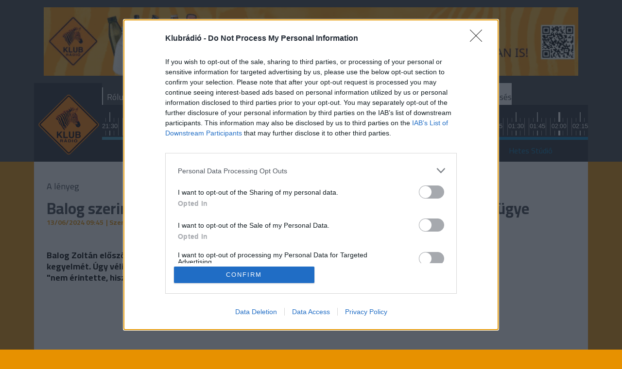

--- FILE ---
content_type: text/html; charset=UTF-8
request_url: https://www.klubradio.hu/hirek/balog-szerint-a-bicskei-gyerekeket-nem-erintette-k-endre-kegyelmi-ugye-144747
body_size: 10355
content:

<!DOCTYPE html PUBLIC "-//W3C//DTD XHTML 1.0 Transitional//EN" "http://www.w3.org/TR/xhtml1/DTD/xhtml1-transitional.dtd">
<html xmlns="http://www.w3.org/1999/xhtml" xml:lang="hu">
<head>
    <title>Balog szerint a bicskei gyerekeket nem &eacute;rintette K. Endre kegyelmi &uuml;gye | Klubr&aacute;di&oacute;</title>
<meta charset="utf-8" >
<meta name="robots" content="Index,Follow" >
<meta name="title" content="Balog szerint a bicskei gyerekeket nem &eacute;rintette K. Endre kegyelmi &uuml;gye | Klubr&aacute;di&oacute;" >
<meta name="keywords" content="" >
<meta name="description" content="Balog Zolt&aacute;n elősz&ouml;r adott interj&uacute;t a kegyelmi &uuml;gy &oacute;ta: besz&eacute;lt arr&oacute;l is, hogy kimondhat&oacute;, hogy ő j&aacute;rta ki K. Endre kegyelm&eacute;t. &Uacute;gy v&eacute;li, ezt nem kellett volna megtennie. Szerinte az elszenvedő bicskei gyerekeket ez a kegyelem nem &eacute;rintette, hiszen t&uacute;lvoltunk a t&ouml;rt&eacute;neten." >
<meta property="og:title" content="Balog szerint a bicskei gyerekeket nem &eacute;rintette K. Endre kegyelmi &uuml;gye" >
<meta property="og:description" content="Balog Zolt&aacute;n elősz&ouml;r adott interj&uacute;t a kegyelmi &uuml;gy &oacute;ta: besz&eacute;lt arr&oacute;l is, hogy kimondhat&oacute;, hogy ő j&aacute;rta ki K. Endre kegyelm&eacute;t. &Uacute;gy v&eacute;li, ezt nem kellett volna megtennie. Szerinte az elszenvedő bicskei gyerekeket ez a kegyelem &quot;nem &eacute;rintette, hiszen t&uacute;lvoltunk a t&ouml;rt&eacute;neten&quot;." >
<meta property="og:image" content="https://www.klubradio.hu/data/balog_Zoltan_egyetem__focuspointcut_6001000102297404661017x314100011656050955414.jpg?key=MmVhZGMzMjIzNzM0ZGI0YTE1NjRkZjkzMWRkMmI4ZWNhNGVlMzExMWZiMjQzZmQyNTRiYzhlMjAyM2FmMDlhNA==" >
<meta property="og:site_name" content="NetrixLabs.com" >
<meta property="og:type" content="article" >
<meta property="og:url" content="https://www.klubradio.hu/hirek/balog-szerint-a-bicskei-gyerekeket-nem-erintette-k-endre-kegyelmi-ugye-144747" >
<meta name="author" content="Klubr&aacute;di&oacute;" >
<meta name="twitter:card" content="summary" >
<meta name="twitter:url" content="https://www.klubradio.hu/hirek/balog-szerint-a-bicskei-gyerekeket-nem-erintette-k-endre-kegyelmi-ugye-144747" >
<meta name="twitter:title" content="Balog szerint a bicskei gyerekeket nem &amp;eacute;rintette K. Endre kegyelmi &amp;uuml;gye" >
<meta name="twitter:description" content="Balog Zolt&amp;aacute;n elősz&amp;ouml;r adott interj&amp;uacute;t a kegyelmi &amp;uuml;gy &amp;oacute;ta: besz&amp;eacute;lt arr&amp;oacute;l is, hogy kimondhat&amp;oacute;, hogy ő j&amp;aacute;rta ki K. Endre kegyelm&amp;eacute;t. &amp;Uacute;gy v&amp;eacute;li, ezt nem kellett volna megtennie. Szerinte az elszenvedő bicskei gyerekeket ez a kegyelem nem &amp;eacute;rintette, hiszen t&amp;uacute;lvoltunk a t&amp;ouml;rt&amp;eacute;neten." >
<meta name="twitter:image" content="https://www.klubradio.hu//data/balog_Zoltan_egyetem__fill_300x300.jpg?key=NDQ4OTYyYzcwYjUzZjM4ZDZmZWNkN2YyNTM4NjU5ODBmMzBkMjVhYzgzMjAyYzI2MmQ1YjMwZjcxNTc3Y2E4YQ==" >
<link rel="publisher" href="https://plus.google.com/u/0/104819768779065634464/about" >

    <meta http-equiv="content-type" content="text/html; charset=utf-8" />
    <meta name="viewport" content="width=device-width, initial-scale=1">

    
    <link rel="stylesheet" href="/static/frontend/bootstrap/dist/css/bootstrap.min.css">
    <link rel="icon" type="image/png" href="/favicon.png" />


    <!--[if IE 8]>
    <link type="text/css" href="/static/css/ie.css" rel="stylesheet">
    <![endif]-->
    <link type="text/css" rel="stylesheet" href="/static/frontend/css/jquery-ui-1.10.4.custom.min.css">
    <link type="text/css" rel="stylesheet" href="/static/css/focuspoint.css?v=1762856214">
    <link type="text/css" href="/static/css/site.css?v=1762856214" rel="stylesheet" />
    <link type="text/css" href="/static/frontend/css/font-awesome.css?v=1762856214" rel="stylesheet" />
    <link rel="stylesheet" type="text/css" href="/static/frontend/css/hangtar.css?v=1762856214">
        <link type="text/css" href="/static/css/article.css?v=1762856214" rel="stylesheet" />
        
    <script type="text/javascript" src="/static/frontend/js/jquery-2.2.4.min.js?v=1762856214"></script>
    <script type="text/javascript" src="/static/frontend/js/jquery-ui-1.10.4.custom.js?v=1762856214"></script>
    <script type="text/javascript" src="/static/frontend/js/datepicker-hu.js?v=1762856214"></script>
    
    <!--[if lt IE 9]>
        <![endif]-->

    <!-- Google tag (gtag.js) --> <script async src="https://www.googletagmanager.com/gtag/js?id=G-32TL6696N1"></script> <script> window.dataLayer = window.dataLayer || []; function gtag(){dataLayer.push(arguments);} gtag('js', new Date()); gtag('config', 'G-32TL6696N1'); </script>

    <!-- InMobi Choice. Consent Manager Tag v3.0 (for TCF 2.2) -->

<script type="text/javascript" async=true>

(function() {

  var host = 'www.klubradio.hu';

  var element = document.createElement('script');

  var firstScript = document.getElementsByTagName('script')[0];

  var url = 'https://cmp.inmobi.com'

    .concat('/choice/', 'pP_b4qZ0Ew9-g', '/', host, '/choice.js?tag_version=V3');

  var uspTries = 0;

  var uspTriesLimit = 3;

  element.async = true;

  element.type = 'text/javascript';

  element.src = url;

 

  firstScript.parentNode.insertBefore(element, firstScript);

 

  function makeStub() {

    var TCF_LOCATOR_NAME = '__tcfapiLocator';

    var queue = [];

    var win = window;

    var cmpFrame;

 

    function addFrame() {

      var doc = win.document;

      var otherCMP = !!(win.frames[TCF_LOCATOR_NAME]);

 

      if (!otherCMP) {

        if (doc.body) {

          var iframe = doc.createElement('iframe');

 

          iframe.style.cssText = 'display:none';

          iframe.name = TCF_LOCATOR_NAME;

          doc.body.appendChild(iframe);

        } else {

          setTimeout(addFrame, 5);

        }

      }

      return !otherCMP;

    }

 

    function tcfAPIHandler() {

      var gdprApplies;

      var args = arguments;

 

      if (!args.length) {

        return queue;

      } else if (args[0] === 'setGdprApplies') {

        if (

          args.length > 3 &&

          args[2] === 2 &&

          typeof args[3] === 'boolean'

        ) {

          gdprApplies = args[3];

          if (typeof args[2] === 'function') {

            args[2]('set', true);

          }

        }

      } else if (args[0] === 'ping') {

        var retr = {

          gdprApplies: gdprApplies,

          cmpLoaded: false,

          cmpStatus: 'stub'

        };

 

        if (typeof args[2] === 'function') {

          args[2](retr);

        }

      } else {

        if(args[0] === 'init' && typeof args[3] === 'object') {

          args[3] = Object.assign(args[3], { tag_version: 'V3' });

        }

        queue.push(args);

      }

    }

 

    function postMessageEventHandler(event) {

      var msgIsString = typeof event.data === 'string';

      var json = {};

 

      try {

        if (msgIsString) {

          json = JSON.parse(event.data);

        } else {

          json = event.data;

        }

      } catch (ignore) {}

 

      var payload = json.__tcfapiCall;

 

      if (payload) {

        window.__tcfapi(

          payload.command,

          payload.version,

          function(retValue, success) {

            var returnMsg = {

              __tcfapiReturn: {

                returnValue: retValue,

                success: success,

                callId: payload.callId

              }

            };

            if (msgIsString) {

              returnMsg = JSON.stringify(returnMsg);

            }

            if (event && event.source && event.source.postMessage) {

              event.source.postMessage(returnMsg, '*');

            }

          },

          payload.parameter

        );

      }

    }

 

    while (win) {

      try {

        if (win.frames[TCF_LOCATOR_NAME]) {

          cmpFrame = win;

          break;

        }

      } catch (ignore) {}

 

      if (win === window.top) {

        break;

      }

      win = win.parent;

    }

    if (!cmpFrame) {

      addFrame();

      win.__tcfapi = tcfAPIHandler;

      win.addEventListener('message', postMessageEventHandler, false);

    }

  };

 

  makeStub();

 

  function makeGppStub() {

    const CMP_ID = 10;

    const SUPPORTED_APIS = [

      '2:tcfeuv2',

      '6:uspv1',

      '7:usnatv1',

      '8:usca',

      '9:usvav1',

      '10:uscov1',

      '11:usutv1',

      '12:usctv1'

    ];

 

    window.__gpp_addFrame = function (n) {

      if (!window.frames[n]) {

        if (document.body) {

          var i = document.createElement("iframe");

          i.style.cssText = "display:none";

          i.name = n;

          document.body.appendChild(i);

        } else {

          window.setTimeout(window.__gpp_addFrame, 10, n);

        }

      }

    };

    window.__gpp_stub = function () {

      var b = arguments;

      __gpp.queue = __gpp.queue || [];

      __gpp.events = __gpp.events || [];

 

      if (!b.length || (b.length == 1 && b[0] == "queue")) {

        return __gpp.queue;

      }

 

      if (b.length == 1 && b[0] == "events") {

        return __gpp.events;

      }

 

      var cmd = b[0];

      var clb = b.length > 1 ? b[1] : null;

      var par = b.length > 2 ? b[2] : null;

      if (cmd === "ping") {

        clb(

          {

            gppVersion: "1.1", // must be “Version.Subversion”, current: “1.1”

            cmpStatus: "stub", // possible values: stub, loading, loaded, error

            cmpDisplayStatus: "hidden", // possible values: hidden, visible, disabled

            signalStatus: "not ready", // possible values: not ready, ready

            supportedAPIs: SUPPORTED_APIS, // list of supported APIs

            cmpId: CMP_ID, // IAB assigned CMP ID, may be 0 during stub/loading

            sectionList: [],

            applicableSections: [-1],

            gppString: "",

            parsedSections: {},

          },

          true

        );

      } else if (cmd === "addEventListener") {

        if (!("lastId" in __gpp)) {

          __gpp.lastId = 0;

        }

        __gpp.lastId++;

        var lnr = __gpp.lastId;

        __gpp.events.push({

          id: lnr,

          callback: clb,

          parameter: par,

        });

        clb(

          {

            eventName: "listenerRegistered",

            listenerId: lnr, // Registered ID of the listener

            data: true, // positive signal

            pingData: {

              gppVersion: "1.1", // must be “Version.Subversion”, current: “1.1”

              cmpStatus: "stub", // possible values: stub, loading, loaded, error

              cmpDisplayStatus: "hidden", // possible values: hidden, visible, disabled

              signalStatus: "not ready", // possible values: not ready, ready

              supportedAPIs: SUPPORTED_APIS, // list of supported APIs

              cmpId: CMP_ID, // list of supported APIs

              sectionList: [],

              applicableSections: [-1],

              gppString: "",

              parsedSections: {},

            },

          },

          true

        );

      } else if (cmd === "removeEventListener") {

        var success = false;

        for (var i = 0; i < __gpp.events.length; i++) {

          if (__gpp.events[i].id == par) {

            __gpp.events.splice(i, 1);

            success = true;

            break;

          }

        }

        clb(

          {

            eventName: "listenerRemoved",

            listenerId: par, // Registered ID of the listener

            data: success, // status info

            pingData: {

              gppVersion: "1.1", // must be “Version.Subversion”, current: “1.1”

              cmpStatus: "stub", // possible values: stub, loading, loaded, error

              cmpDisplayStatus: "hidden", // possible values: hidden, visible, disabled

              signalStatus: "not ready", // possible values: not ready, ready

              supportedAPIs: SUPPORTED_APIS, // list of supported APIs

              cmpId: CMP_ID, // CMP ID

              sectionList: [],

              applicableSections: [-1],

              gppString: "",

              parsedSections: {},

            },

          },

          true

        );

      } else if (cmd === "hasSection") {

        clb(false, true);

      } else if (cmd === "getSection" || cmd === "getField") {

        clb(null, true);

      }

      //queue all other commands

      else {

        __gpp.queue.push([].slice.apply(b));

      }

    };

    window.__gpp_msghandler = function (event) {

      var msgIsString = typeof event.data === "string";

      try {

        var json = msgIsString ? JSON.parse(event.data) : event.data;

      } catch (e) {

        var json = null;

      }

      if (typeof json === "object" && json !== null && "__gppCall" in json) {

        var i = json.__gppCall;

        window.__gpp(

          i.command,

          function (retValue, success) {

            var returnMsg = {

              __gppReturn: {

                returnValue: retValue,

                success: success,

                callId: i.callId,

              },

            };

            event.source.postMessage(msgIsString ? JSON.stringify(returnMsg) : returnMsg, "*");

          },

          "parameter" in i ? i.parameter : null,

          "version" in i ? i.version : "1.1"

        );

      }

    };

    if (!("__gpp" in window) || typeof window.__gpp !== "function") {

      window.__gpp = window.__gpp_stub;

      window.addEventListener("message", window.__gpp_msghandler, false);

      window.__gpp_addFrame("__gppLocator");

    }

  };

 

  makeGppStub();

 

  var uspStubFunction = function() {

    var arg = arguments;

    if (typeof window.__uspapi !== uspStubFunction) {

      setTimeout(function() {

        if (typeof window.__uspapi !== 'undefined') {

          window.__uspapi.apply(window.__uspapi, arg);

        }

      }, 500);

    }

  };

 

  var checkIfUspIsReady = function() {

    uspTries++;

    if (window.__uspapi === uspStubFunction && uspTries < uspTriesLimit) {

      console.warn('USP is not accessible');

    } else {

      clearInterval(uspInterval);

    }

  };

 

  if (typeof window.__uspapi === 'undefined') {

    window.__uspapi = uspStubFunction;

    var uspInterval = setInterval(checkIfUspIsReady, 6000);

  }

})();

</script>

<!-- End InMobi Choice. Consent Manager Tag v3.0 (for TCF 2.2) -->

    <!-- Facebook Pixel Code -->
    <script>
    !function(f,b,e,v,n,t,s)
    {if(f.fbq)return;n=f.fbq=function(){n.callMethod?
    n.callMethod.apply(n,arguments):n.queue.push(arguments)};
    if(!f._fbq)f._fbq=n;n.push=n;n.loaded=!0;n.version='2.0';
    n.queue=[];t=b.createElement(e);t.async=!0;
    t.src=v;s=b.getElementsByTagName(e)[0];
    s.parentNode.insertBefore(t,s)}(window, document,'script',
    'https://connect.facebook.net/en_US/fbevents.js');
    fbq('init', '402311697471411');
    fbq('track', 'PageView');
    </script>
    <noscript><img height="1" width="1" style="display:none"
    src="https://www.facebook.com/tr?id=402311697471411&ev=PageView&noscript=1"
    /></noscript>
    <!-- End Facebook Pixel Code -->   

    
    <script type="application/bannerData" id="adData"> 
    { 
    "url" : "/hirek/balog-szerint-a-bicskei-gyerekeket-nem-erintette-k-endre-kegyelmi-ugye-144747", 
    "uid" : "144747", 
    "pageType" : "article", 
    "keywords" : [], 
    "category" : "Hírek", 
    "adult" : 0, 
    "gSens" : 0,
    "noads" : 0,
    "locked" : 0 
    } 
    </script> 





<script async src="https://pagead2.googlesyndication.com/pagead/js/adsbygoogle.js?client=ca-pub-6181406939819653" crossorigin="anonymous"></script>

<link type="text/css" href="/data/modules/css/Galeriak/Frontend/galeria_cikkoldal.css?v=1768690977" rel="stylesheet" />
<link type="text/css" href="/data/modules/css/Galeriak/Frontend/galeria_ajanlo.css?v=1762856214" rel="stylesheet" />

<link rel="stylesheet" href="/data/modules/css/Galeriak/Frontend/galeria_ajanlo.css?t=1762856214" />
<link rel="stylesheet" href="/data/modules/css/Cikk/Frontend/cikk_oldal_hirek.css?t=1762856214" />

</head>
<body class="article-page" itemscope itemtype="http://schema.org/Article"><div><link rel="stylesheet" href="https://www.klubradio.hu/data/Bannerek/KR_RB.css" />
<div class="reps_bann_fejben">
<a href="https://www.klubradio.hu/adasok/mar-a-klubradiot-is-tamogathatjak-a-repontokon-153028" target="_blank">
<img src="https://www.klubradio.hu/data/Bannerek/repont-banner.gif" alt="Köszönjük, hogy támogatják a Klubrádiót" />
</a>
</div></div><div><script type="javascript">
if(window.location.href == "https://www.klubradio.hu/adasok/fideszes-lap-lejarato-cikke-nyoman-lett-ongyilkos-a-hodmezovasarhelyi-rendorkapitany-marki-zay-peter-155445") {
    document.querySelector("div.reps_bann_fejben").style="display: none;";
	document.querySelector("div.container div.content-container").style = "display: none;";
}
</script></div><header class="slotHeader">
    <div class="container">
        <div class="logo">
            <a href="/"><img src="/static/frontend/imgs/KR-clean-logo.png" alt="Klubrádió" style="margin-bottom: 12px;height: 127px;"></a>
        </div>
        <div class="nav-wrapper">
            <div class="mobile-nav d-xl-none">
                <a href="#"><span class="fa fa-bars fa-2x"></span></a>
            </div>
            <nav class="d-none d-xl-block">
                                    <a href="/musorvezetok" class="blue main-nav-menu-item" >
                        Rólunk                    </a>
                                    <a href="/musorok" class="red main-nav-menu-item" >
                        Műsoraink                    </a>
                                    <a href="/archivum" class="yellow main-nav-menu-item" >
                        Archívum                    </a>
                                    <a href="/musorrend" class="orange main-nav-menu-item" >
                        Műsorrend                    </a>
                                    <a href="/tamogatas" class="orange main-nav-menu-item" >
                        Támogatás                    </a>
                                    <a href="https://www.twitch.tv/klubradio" class=" main-nav-menu-item" target="_blank">
                        Twitch Élő                    </a>
                                    <a href="https://zebradio.klubradio.hu/" class=" main-nav-menu-item" >
                        Zebrádió                    </a>
                                <a href="http://klubradio.hu/adas?hanganyag_id=live" class="live-stream highlight"><span class="fa fa-play"></span>Élőben <strong>most</strong></a>
                <a href="/kereses" class="highlight search">Keresés</a>
            </nav>
            <a href="https://stream.klubradio.hu:8443" target="_blank" class="live-stream-mobile"><span class="fa fa-play"></span>Élőben <strong>most</strong></a>
            <div class="timeline">
                <input type="hidden" name="" id="current_time" value="2026-01-18 00:02:57">
                <ul>
                                                <li class="musor_start round-time"><span>18:00</span></li>
                                                                        <li class="musor_start "><span>18:05</span></li>
                                                                        <li class=" "><span>18:15</span></li>
                                                                        <li class=" "><span>18:25</span></li>
                                                                        <li class=" "><span>18:35</span></li>
                                                                        <li class=" "><span>18:45</span></li>
                                                                        <li class=" "><span>18:55</span></li>
                                                                        <li class="musor_start round-time"><span>19:00</span></li>
                                                                        <li class=" "><span>19:10</span></li>
                                                                        <li class=" "><span>19:20</span></li>
                                                                        <li class=" "><span>19:30</span></li>
                                                                        <li class=" "><span>19:40</span></li>
                                                                        <li class=" "><span>19:50</span></li>
                                                                        <li class="musor_start round-time"><span>20:00</span></li>
                                                                        <li class=" "><span>20:15</span></li>
                                                                        <li class=" "><span>20:30</span></li>
                                                                        <li class=" "><span>20:45</span></li>
                                                                        <li class=" round-time"><span>21:00</span></li>
                                                                        <li class=" "><span>21:15</span></li>
                                                                        <li class=" "><span>21:30</span></li>
                                                                        <li class=" "><span>21:45</span></li>
                                                                        <li class="musor_start round-time"><span>22:00</span></li>
                                                                        <li class=" "><span>22:15</span></li>
                                                                        <li class=" "><span>22:30</span></li>
                                                                        <li class=" "><span>22:45</span></li>
                                                                        <li class=" round-time"><span>23:00</span></li>
                                                                        <li class=" "><span>23:15</span></li>
                                                                        <li class=" "><span>23:30</span></li>
                                                                        <li class=" "><span>23:45</span></li>
                                                                        <li class="musor_start round-time"><span>00:00</span></li>
                                                                        <li class="selected not_in_line current_time" style="--data-color: #eaef0e">
                                <span class="horizontal-line"></span>
                                <span><span class="dark-background"></span><span class="time-display">00:02</span></span>
                            </li>
                                                    <li class=" "><span>00:10</span></li>
                                                                        <li class=" "><span>00:20</span></li>
                                                                        <li class=" "><span>00:30</span></li>
                                                                        <li class=" "><span>00:40</span></li>
                                                                        <li class=" "><span>00:50</span></li>
                                                                        <li class="musor_start round-time"><span>01:00</span></li>
                                                                        <li class=" "><span>01:15</span></li>
                                                                        <li class=" "><span>01:30</span></li>
                                                                        <li class=" "><span>01:45</span></li>
                                                                        <li class=" round-time"><span>02:00</span></li>
                                                                        <li class=" "><span>02:15</span></li>
                                                                        <li class="musor_start "><span>02:30</span></li>
                                                                        <li class=" "><span>02:35</span></li>
                                                                        <li class=" "><span>02:40</span></li>
                                                                        <li class=" "><span>02:45</span></li>
                                                                        <li class=" "><span>02:50</span></li>
                                                                        <li class=" "><span>02:55</span></li>
                                                                        <li class="musor_start round-time"><span>03:00</span></li>
                                                                        <li class=" "><span>03:10</span></li>
                                                                        <li class=" "><span>03:20</span></li>
                                                                        <li class=" "><span>03:30</span></li>
                                                                        <li class=" "><span>03:40</span></li>
                                                                        <li class=" "><span>03:50</span></li>
                                                                        <li class="musor_start round-time"><span>04:00</span></li>
                                                                        <li class=" "><span>04:10</span></li>
                                                                        <li class=" "><span>04:20</span></li>
                                                                        <li class=" "><span>04:30</span></li>
                                                                        <li class=" "><span>04:40</span></li>
                                                                        <li class=" "><span>04:50</span></li>
                                                                        <li class="musor_start round-time"><span>05:00</span></li>
                                                                        <li class=" "><span>05:10</span></li>
                                                                        <li class=" "><span>05:20</span></li>
                                                                        <li class=" "><span>05:30</span></li>
                                                                        <li class=" "><span>05:40</span></li>
                                                                        <li class=" "><span>05:50</span></li>
                                                                                        <li class="musor_line musor_22" data-musor="3_1800" style="--data-color: #fdfdfd" ></li>    
                                        <li class="musor_line musor_23" data-musor="220_1805" style="--data-color: #18a01a" ></li>    
                                        <li class="musor_line musor_24" data-musor="15_1900" style="--data-color: #ffd36a" ></li>    
                                        <li class="musor_line musor_25" data-musor="27_2000" style="--data-color: #4297b7" ></li>    
                                        <li class="musor_line musor_26" data-musor="29_2200" style="--data-color: #eaef0e" ></li>    
                                        <li class="musor_line musor_27" data-musor="29_0000" style="--data-color: #eaef0e" ></li>    
                                        <li class="musor_line musor_28" data-musor="22_0100" style="--data-color: #077cb6" ></li>    
                                        <li class="musor_line musor_29" data-musor="41_0230" style="--data-color: #c4c6e1" ></li>    
                                        <li class="musor_line musor_30" data-musor="157_0300" style="--data-color: #66adf0" ></li>    
                                        <li class="musor_line musor_31" data-musor="171_0400" style="--data-color: #6d96e8" ></li>    
                                        <li class="musor_line musor_32" data-musor="57_0500" style="--data-color: #a1d4a9" ></li>    
                            
                </ul>
            </div>
            <ul class="on-show">
                <li data-musor="29_2200" style="--data-color: #eaef0e" ><a href="/musorok/klubdelelott-29">Klubdélelőtt</a></li>
                <li data-musor="29_0000" style="--data-color: #eaef0e" ><a href="/musorok/klubdelelott-29">Klubdélelőtt</a></li>
                <li data-musor="22_0100" style="--data-color: #077cb6" ><a href="/musorok/hetes-studio-22">Hetes Stúdió</a></li>
                <li class="next-new" data-musor="41_0230" style="--data-color: #c4c6e1" ><a href="/musorok/szerepvallalas-41">Szerepvállalás</a></li>
                <li class="next-new" data-musor="157_0300" style="--data-color: #66adf0" ><a href="/musorok/kulcsrakesz-157">Kulcsrakész</a></li>
                <li class="next-new" data-musor="171_0400" style="--data-color: #6d96e8" ><a href="/musorok/zsebenciklopedia-171">Zsebenciklopédia</a></li>
            </ul>
        </div>
    </div>
</header><div class="main"><div class="container "><script>
    function getCookie(cookieName) {
        let cookie = {};
        document.cookie.split(';').forEach(function(el) {
            let [key,value] = el.split('=');
            cookie[key.trim()] = value;
        });
        return cookie[cookieName];
    }
</script>

<article style="--data-color: #fdfdfd;">
                <div class="article-content">
                            <a href="/musorok/a-lenyeg-3" class="article-musor-cim">A lényeg</a>
                        <h1><strong>Balog szerint a bicskei gyerekeket nem érintette K. Endre kegyelmi ügye</strong></h1>
            <h4>13/06/2024 09:45</h4>            <h4 style="padding-left:5px"> | Szerző: Klubrádió</h4>                            <h4>
                &nbsp;| Szerkesztő: Lőrincz Csaba                </h4>
                                         <div class="content-container">
                 
                    <div class="lead">
                                                <p>Balog Zoltán először adott interjút a kegyelmi ügy óta: beszélt arról is, hogy kimondható, hogy ő járta ki K. Endre kegyelmét. Úgy véli, ezt nem kellett volna megtennie. Szerinte az elszenvedő bicskei gyerekeket ez a kegyelem "nem érintette, hiszen túlvoltunk a történeten".</p>                    </div>
                                                <ins class="adsbygoogle"
                     style="display:block"
                     data-ad-client="ca-pub-6181406939819653"
                     data-ad-slot="5760751195"
                     data-ad-format="auto"
                     data-full-width-responsive="true"></ins>
                <script>
                     (adsbygoogle = window.adsbygoogle || []).push({});
                </script>
                
                                <div class="addthis_inline_share_toolbox" style="text-align: right;margin-top: 15px;margin-bottom: 15px;"></div>
                <!-- Go to www.addthis.com/dashboard to customize your tools -->
                <script type="text/javascript" src="//s7.addthis.com/js/300/addthis_widget.js#pubid=ra-59c5310aec767dee"></script>

                <div class="content">
                    <p>"Adtam már egy tanácsot, azt nem kellett volna" – mondta Balog arról, hogy a lemondása után is adott-e még tanácsot Novák Katalinnak.</p><p>K. Endrét egészen addig nem ismerte, amíg K. Endre felesége meg nem kereste őt – állította Balog Zoltán a 777-nek adott interjúban. Hozzátette, tanácsadójaként ő kereste meg Novák Katalint: "azt kértem tőle, hogy szerintem ebben az ügyben érdemes lenne ilyen döntést hozni". "nagyon aránytalannak éreztem és tartottam ezt a büntetést, és egyébként ebben nagyon sokan egyetértettek" – indokolt Balog.</p><p>Az interjú során később megjegyezte: "ez az ember nagyon rossz módszerrel továbbra is küzd az igazáért" – mondta Balog azzal kapcsolatban, hogy K. Endre <a class="icms-unhandled-style" href="https://www.klubradio.hu/hirek/k-endre-ra-akarja-venni-az-egyik-aldozatot-hogy-valtoztassa-meg-vallomasat-142652">megkereste a kegyelmi botrány után az egyik áldozatot</a> és arról próbálta meggyőzni, hogy változtassa meg tanúvallomását. Egyszerűbben, bűncselekményre próbálta rábeszélni.</p><p>Majd hozzátette, szerinte az elszenvedő bicskei gyerekeket ez a kegyelem "nem érintette, hiszen túlvoltunk a történeten".</p><p>Korábban a Klubrádiónak azt mondta Hack Péter, az ELTE Büntető Eljárásjogi és Büntetés-végrehajtási Jogi Tanszék vezetője, hogy <a class="icms-unhandled-style" href="https://www.klubradio.hu/adasok/hack-nagy-csoda-ha-nem-vegrehajtando-szabadsagvesztest-szab-ki-a-birosag-k-endrere-142708">az áldozat győzködése csak akkor segíthetett volna K. Endrén, ha a fiatalembert elítélik amiatt, hogy korábban hamisan tanúzott</a>.</p>                </div>

                              
                

                
            </div>
        </div>

    </article><div class="col-lg-12">
    <div class="row ">
        
        <div class="col-lg-12 col-md-12 news-list-blocktype" style="--data-color:white;">
        
        <div class="row">
            <div class="col-lg-3 col-md-6 title-before"></div>
            <div class="col-lg-6 col-md-12" style="padding: 4px;"><span class="block-title">Legfrissebb híreink</span></div>
            <div class="col-lg-3 col-md-6 title-after"></div>
        <article class="col-lg-3 col-md-6">                        
            <div class="article-content with-date">
            <h3><a href="/hirek/orban-a-szulok-felelossege-is-hogy-sok-fiatal-szembefordult-a-kormannyal-158036"><strong>Orbán:</strong> A szülők miatt is sok az ellenzéki fiatal</a></h3>
            <div class="clear"></div>
                            <h4><a href="/hirek/orban-a-szulok-felelossege-is-hogy-sok-fiatal-szembefordult-a-kormannyal-158036">2026. január 17. 17:24</a></h4>
                        </div>
        </article>
    
        <article class="col-lg-3 col-md-6">                        
            <div class="article-content with-date">
            <h3><a href="/hirek/az-lmp-nem-indul-el-a-valasztason-158035"><strong>Az LMP</strong> nem indul a választáson</a></h3>
            <div class="clear"></div>
                            <h4><a href="/hirek/az-lmp-nem-indul-el-a-valasztason-158035">2026. január 17. 15:45</a></h4>
                        </div>
        </article>
    
        <article class="col-lg-3 col-md-6">                        
            <div class="article-content with-date">
            <h3><a href="/hirek/a-tisza-leigazolta-kapitany-istvant-a-shell-korabbi-globalis-alelnoket-158033"><strong>A Tiszához</strong> igazol a Shell volt globális alelnöke</a></h3>
            <div class="clear"></div>
                            <h4><a href="/hirek/a-tisza-leigazolta-kapitany-istvant-a-shell-korabbi-globalis-alelnoket-158033">2026. január 17. 11:01</a></h4>
                        </div>
        </article>
    
        <article class="col-lg-3 col-md-6">                        
            <div class="article-content with-date">
            <h3><a href="/hirek/a-tisza-politikusa-osszehasonlitotta-szijjartoek-repulos-menujet-a-korhazi-reggelivel-158028"><strong>A Tisza</strong> politikusa összehasonlította Szijjártóék repülős menüjét a kórházi reggelivel</a></h3>
            <div class="clear"></div>
                            <h4><a href="/hirek/a-tisza-politikusa-osszehasonlitotta-szijjartoek-repulos-menujet-a-korhazi-reggelivel-158028">2026. január 16. 20:24</a></h4>
                        </div>
        </article>
    
        <article class="col-lg-3 col-md-6">                        
            <div class="article-content with-date">
            <h3><a href="/hirek/magyar-allami-ellenorzesu-media-feliratot-kapott-a-tiktoktol-a-mandiner-az-origo-es-a-magyar-nemzet-158027"><strong>"Magyar</strong> állami ellenőrzésű média” feliratot kapott a TikToktól a Mandiner, az Origo és a Magyar Nemzet</a></h3>
            <div class="clear"></div>
                            <h4><a href="/hirek/magyar-allami-ellenorzesu-media-feliratot-kapott-a-tiktoktol-a-mandiner-az-origo-es-a-magyar-nemzet-158027">2026. január 16. 19:19</a></h4>
                        </div>
        </article>
    
        <article class="col-lg-3 col-md-6">                        
            <div class="article-content with-date">
            <h3><a href="/hirek/a-benes-dekretumok-ugyenek-kezelese-megingatta-a-felvideki-magyarok-orbanba-vetett-hitet-es-bizalmat-158026"><strong>A Beneš-dekrétumok</strong> ügyének kezelése megingatta a felvidéki magyarok Orbánba vetett hitét és bizalmát</a></h3>
            <div class="clear"></div>
                            <h4><a href="/hirek/a-benes-dekretumok-ugyenek-kezelese-megingatta-a-felvideki-magyarok-orbanba-vetett-hitet-es-bizalmat-158026">2026. január 16. 18:50</a></h4>
                        </div>
        </article>
    
        <article class="col-lg-3 col-md-6">                        
            <div class="article-content with-date">
            <h3><a href="/hirek/fenyegetozik-donald-trump-vamokat-vethetek-ki-olyan-orszagokra-amelyek-nem-allnak-melle-a-gronland-ugyben-158025"><strong>Fenyegetőzik</strong> Donald Trump, vámokat vethetek ki olyan országokra, amelyek nem állnak mellé a Grönland-ügyben</a></h3>
            <div class="clear"></div>
                            <h4><a href="/hirek/fenyegetozik-donald-trump-vamokat-vethetek-ki-olyan-orszagokra-amelyek-nem-allnak-melle-a-gronland-ugyben-158025">2026. január 16. 18:34</a></h4>
                        </div>
        </article>
    
        <article class="col-lg-3 col-md-6">                        
            <div class="article-content with-date">
            <h3><a href="/hirek/meghalt-koltai-janos-158024"><strong>Meghalt</strong> Koltai János</a></h3>
            <div class="clear"></div>
                            <h4><a href="/hirek/meghalt-koltai-janos-158024">2026. január 16. 17:49</a></h4>
                        </div>
        </article>
    
        <article class="col-lg-3 col-md-6">                        
            <div class="article-content with-date">
            <h3><a href="/hirek/nem-emelnek-vadat-a-novero-exfideszes-ep-kepviselo-ellen-158022"><strong>Nem</strong> emelnek vádat a nőverő exfideszes EP-képviselő ellen</a></h3>
            <div class="clear"></div>
                            <h4><a href="/hirek/nem-emelnek-vadat-a-novero-exfideszes-ep-kepviselo-ellen-158022">2026. január 16. 16:48</a></h4>
                        </div>
        </article>
    
        <article class="col-lg-3 col-md-6">                        
            <div class="article-content with-date">
            <h3><a href="/hirek/a-birosag-eltiltotta-a-mediaworksot-attol-hogy-poloskazza-magyar-petert-158021"><strong>A bíróság</strong> eltiltotta a Mediaworksöt attól, hogy poloskázza Magyar Pétert</a></h3>
            <div class="clear"></div>
                            <h4><a href="/hirek/a-birosag-eltiltotta-a-mediaworksot-attol-hogy-poloskazza-magyar-petert-158021">2026. január 16. 16:47</a></h4>
                        </div>
        </article>
    
        <article class="col-lg-3 col-md-6">                        
            <div class="article-content with-date">
            <h3><a href="/hirek/a-valasztas-keteselyes-brutalis-tisza-folenyrol-pedig-szo-sincs-merte-a-dk-158018"><strong>A választás</strong> kétesélyes, brutális Tisza-fölényről szó sincs – mérte a DK </a></h3>
            <div class="clear"></div>
                            <h4><a href="/hirek/a-valasztas-keteselyes-brutalis-tisza-folenyrol-pedig-szo-sincs-merte-a-dk-158018">2026. január 16. 15:54</a></h4>
                        </div>
        </article>
    
        <article class="col-lg-3 col-md-6">                        
            <div class="article-content with-date">
            <h3><a href="/hirek/parragh-laszlo-utoda-vege-a-one-man-show-nak-lecsereltuk-a-mercedes-limuzint-is-158017"><strong>Parragh</strong> László utóda: Vége a one man show-nak, lecseréltük a Mercedes limuzint is</a></h3>
            <div class="clear"></div>
                            <h4><a href="/hirek/parragh-laszlo-utoda-vege-a-one-man-show-nak-lecsereltuk-a-mercedes-limuzint-is-158017">2026. január 16. 15:04</a></h4>
                        </div>
        </article>
    
    </div>
</div>
    </div>

    
</div></div><footer>
    <div class="container">
        <nav>
                        <a href="/egyeb/impresszum-106326">Impresszum</a>
                        <a href="/egyeb/elerhetosegunk-106327">Elérhetőségünk</a>
                        <a href="/egyeb/kereskedelmi-ajanlat-106329">Kereskedelmi ajánlat</a>
                        <a href="https://zebradio.klubradio.hu/">Zebrádió</a>
                        <a href="/egyeb/adatvedelmi-nyilatkozat-106332">Adatvédelem</a>
                        <a href="javascript:window.__tcfapi('displayConsentUi', 2, function() {} );">Sütibeállítások</a>
                        <a href="/atallas">Klubrádió másképp</a>
                        <a href="https://play.google.com/store/apps/details?id=com.smartherd.klubradio">Android app</a>
                    </nav>
    </div>
</footer></div><script type="text/javascript" src="/static/frontend/bootstrap/assets/js/vendor/popper.min.js?v=1762856214"></script>
<script type="text/javascript" src="/static/frontend/js/admin.js?v=1762856214"></script>
<script type="text/javascript" src="/static/frontend/js/profiler.js?v=1762856214"></script>
<script type="text/javascript" src="/static/js/jquery.browser.min.js?v=1762856214"></script>
<script type="text/javascript" src="/static/frontend/bootstrap/dist/js/bootstrap.js?v=1762856214"></script>
<script type="text/javascript" src="/static/frontend/js/jquery.validate.min.js?v=1762856214"></script>
<script type="text/javascript" src="/static/frontend/js/jquery.focuspoint.js?v=1762856214"></script>
<script type="text/javascript" src="/static/js/focuspoint.js?v=1762856214"></script>
<script type="text/javascript" src="/static/frontend/js/hangtar.js?v=1762856214"></script>
<script type="text/javascript" src="/static/js/site.js?v=1762856214"></script>
<script type="text/javascript" src="/static/frontend/js/image-loader.js?v=1762856214"></script>
<script type="text/javascript" src="/data/modules/js/Galeriak/Frontend/galeria_cikkoldal.js?v=1768690977"></script>

<script type="text/javascript" src="/data/modules/js/Galeriak/Frontend/galeria_ajanlo.js?t=1762856214"></script>

    <!-- komment -->

    <script type="text/javascript" src="/static/frontend/js/header.js?v=1762856214"></script>

	<script>
        window.dataLayer = window.dataLayer || [];
        function gtag(){dataLayer.push(arguments);}
        gtag('consent', 'default', {
            'ad_user_data': 'denied',
            'ad_personalization': 'denied',
            'ad_storage': 'denied',
            'analytics_storage': 'denied',
            'wait_for_update': 500,
        });
        gtag('js', new Date());
        gtag('config', 'G-32TL6696N1');
    </script>

    <script>
        window.need_consent = window.need_consent || [];

        window.need_consent.push({
            script: function() {
            gtag('consent', 'update', {
                ad_user_data: 'granted',
                ad_personalization: 'granted',
                ad_storage: 'granted',
                analytics_storage: 'granted'
            });
            }
        });

        window.need_consent.push({
            attr: [
            {
                key: 'defer',
                value: true
            },
            {
                key: 'crossorigin',
                value: 'anonymous'
            },
            {
                key: 'src',
                value: 'https://www.googletagmanager.com/gtag/js?id=G-32TL6696N1'
            }
            ]
        });

    </script>
    

	<script type="text/javascript">
        function gdpr_run_trackings() {
            if(window.need_consent) {
                window.need_consent.forEach(item => { 
                    if(item.attr) {
                        let script = document.createElement('script');

                        item.attr.forEach(attr => {
                            script[attr.key] = attr.value;
                        });

                        document.head.appendChild(script);
                    } else if(item.script) {
                        item.script();
                    }
                });
            }
        }

        function wait_for_tcloaded() {
            window.__tcfapi('addEventListener', 2, function(tcData, listenerSuccess) {
                if (listenerSuccess) {
                    if (tcData.eventStatus === 'useractioncomplete' || tcData.eventStatus ===
                    'tcloaded') {
                        if(Object.keys(tcData.purpose.consents).length > 0) {
                            gdpr_run_trackings();
                        }
                    }
                }
            });
        }

        function check_tcfapi_is_ready() { 
            if (typeof __tcfapi !== 'undefined') { 
                wait_for_tcloaded();
            } else { 
                setTimeout(check_tcfapi_is_ready, 500); 
            }
        }

        check_tcfapi_is_ready();
    </script>
    </body>
</html>

--- FILE ---
content_type: text/html; charset=utf-8
request_url: https://www.google.com/recaptcha/api2/aframe
body_size: 267
content:
<!DOCTYPE HTML><html><head><meta http-equiv="content-type" content="text/html; charset=UTF-8"></head><body><script nonce="KHNGeQsZdzyaRH3UirplYQ">/** Anti-fraud and anti-abuse applications only. See google.com/recaptcha */ try{var clients={'sodar':'https://pagead2.googlesyndication.com/pagead/sodar?'};window.addEventListener("message",function(a){try{if(a.source===window.parent){var b=JSON.parse(a.data);var c=clients[b['id']];if(c){var d=document.createElement('img');d.src=c+b['params']+'&rc='+(localStorage.getItem("rc::a")?sessionStorage.getItem("rc::b"):"");window.document.body.appendChild(d);sessionStorage.setItem("rc::e",parseInt(sessionStorage.getItem("rc::e")||0)+1);localStorage.setItem("rc::h",'1768690982272');}}}catch(b){}});window.parent.postMessage("_grecaptcha_ready", "*");}catch(b){}</script></body></html>